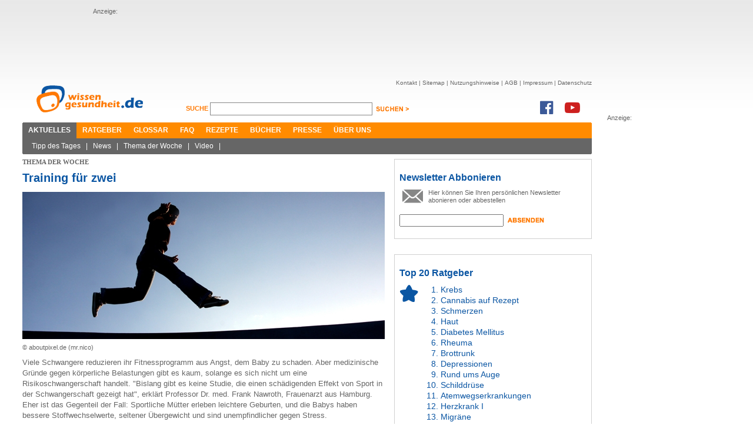

--- FILE ---
content_type: text/html; charset=utf-8
request_url: https://www.google.com/recaptcha/api2/aframe
body_size: 265
content:
<!DOCTYPE HTML><html><head><meta http-equiv="content-type" content="text/html; charset=UTF-8"></head><body><script nonce="k55LcIl5mqNe7ilaUt4ujw">/** Anti-fraud and anti-abuse applications only. See google.com/recaptcha */ try{var clients={'sodar':'https://pagead2.googlesyndication.com/pagead/sodar?'};window.addEventListener("message",function(a){try{if(a.source===window.parent){var b=JSON.parse(a.data);var c=clients[b['id']];if(c){var d=document.createElement('img');d.src=c+b['params']+'&rc='+(localStorage.getItem("rc::a")?sessionStorage.getItem("rc::b"):"");window.document.body.appendChild(d);sessionStorage.setItem("rc::e",parseInt(sessionStorage.getItem("rc::e")||0)+1);localStorage.setItem("rc::h",'1770102336960');}}}catch(b){}});window.parent.postMessage("_grecaptcha_ready", "*");}catch(b){}</script></body></html>